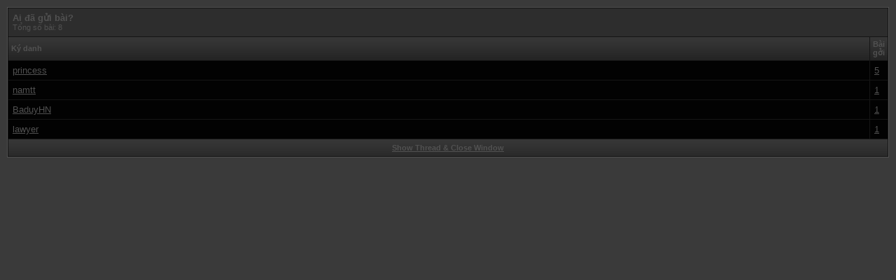

--- FILE ---
content_type: text/html; charset=utf-8
request_url: https://hoangtuden.com/misc.php?do=whoposted&t=3020
body_size: 2927
content:
<!DOCTYPE html PUBLIC "-//W3C//DTD XHTML 1.0 Transitional//EN" "http://www.w3.org/TR/xhtml1/DTD/xhtml1-transitional.dtd">
<html xmlns="http://www.w3.org/1999/xhtml" dir="ltr" lang="vn">
<head>
	<meta http-equiv="Content-Type" content="text/html; charset=utf-8" />
<meta name="generator" content="vBulletin 3.8.7" />

<meta name="keywords" content="cd club, saigon cd club, scdc, vietnamcdclub, hoangtuden, honda 125T benly, cd rider" />
<meta name="description" content="Sân chơi của CD CLUB" />


<!-- CSS Stylesheet -->
<style type="text/css" id="vbulletin_css">
/**
* vBulletin 3.8.7 CSS
* Style: 'dark futura'; Style ID: 15
*/
body
{
	background: #3A3A3A;
	color: #515151;
	font: 10pt verdana, geneva, lucida, 'lucida grande', arial, helvetica, sans-serif;
		margin: 10px;
		padding: 10px;
}
a:link, body_alink
{
	color: #515151;
}
a:visited, body_avisited
{
	color: #515151;
}
a:hover, a:active, body_ahover
{
	color: #EF5D2A;
}
.page
{
	background: transparent;
	color: #515151;
}
td, th, p, li
{
	font: 10pt verdana, geneva, lucida, 'lucida grande', arial, helvetica, sans-serif;
}
.tborder
{
	background: #151515;
	color: #666666;
	border: 1px solid #515151;
}
.tcat
{
	background: #2D2D2D;
	color: #515151;
	font: bold 10pt verdana, geneva, lucida, 'lucida grande', arial, helvetica, sans-serif;
}
.tcat a:link, .tcat_alink
{
	color: #999999;
	text-decoration: none;
}
.tcat a:visited, .tcat_avisited
{
	color: #999999;
	text-decoration: none;
}
.tcat a:hover, .tcat a:active, .tcat_ahover
{
	color: #EF5D2A;
	text-decoration: underline;
}
.thead
{
	background: #222222 url(images/darkfutura/darkfutura_headbg.gif) repeat-x top left;
	color: #515151;
	font: bold 11px tahoma, verdana, geneva, lucida, 'lucida grande', arial, helvetica, sans-serif;
}
.thead a:link, .thead_alink
{
	color: #515151;
}
.thead a:visited, .thead_avisited
{
	color: #515151;
}
.thead a:hover, .thead a:active, .thead_ahover
{
	color: #EF5D2A;
}
.tfoot
{
	background: #222222 url(images/darkfutura/darkfutura_headbg.gif) repeat-x top left;
	color: #515151;
}
.tfoot a:link, .tfoot_alink
{
	color: #515151;
}
.tfoot a:visited, .tfoot_avisited
{
	color: #515151;
}
.tfoot a:hover, .tfoot a:active, .tfoot_ahover
{
	color: #EF5D2A;
}
.alt1, .alt1Active
{
	background: #020202;
	color: #666666;
}
.alt2, .alt2Active
{
	background: #020202;
	color: #666666;
}
.inlinemod
{
	background: #FFFFCC;
	color: #000000;
}
.wysiwyg
{
	background: #F5F5FF;
	color: #000000;
	font: 10pt verdana, geneva, lucida, 'lucida grande', arial, helvetica, sans-serif;
	margin: 5px 10px 10px 10px;
	padding: 0px;
}
.wysiwyg a:link, .wysiwyg_alink
{
	color: #22229C;
}
.wysiwyg a:visited, .wysiwyg_avisited
{
	color: #22229C;
}
.wysiwyg a:hover, .wysiwyg a:active, .wysiwyg_ahover
{
	color: #FF4400;
}
textarea, .bginput
{
	font: 10pt verdana, geneva, lucida, 'lucida grande', arial, helvetica, sans-serif;
}
.bginput option, .bginput optgroup
{
	font-size: 10pt;
	font-family: verdana, geneva, lucida, 'lucida grande', arial, helvetica, sans-serif;
}
.button
{
	font: 11px verdana, geneva, lucida, 'lucida grande', arial, helvetica, sans-serif;
}
select
{
	font: 11px verdana, geneva, lucida, 'lucida grande', arial, helvetica, sans-serif;
}
option, optgroup
{
	font-size: 11px;
	font-family: verdana, geneva, lucida, 'lucida grande', arial, helvetica, sans-serif;
}
.smallfont
{
	font: 11px verdana, geneva, lucida, 'lucida grande', arial, helvetica, sans-serif;
}
.time
{
	color: #EF5D2A;
}
.navbar
{
	font: 11px verdana, geneva, lucida, 'lucida grande', arial, helvetica, sans-serif;
}
.highlight
{
	color: #EF5D2A;
	font-weight: bold;
}
.fjsel
{
	background: #000000;
	color: #EF5D2A;
}
.fjdpth0
{
	background: #F7F7F7;
	color: #000000;
}
.panel
{
	background: #2D2D2D;
	color: #666666;
	padding: 10px;
	border: 2px outset;
}
.panelsurround
{
	background: #000;
	color: #666666;
}
legend
{
	color: #EF5D2A;
	font: 11px tahoma, verdana, geneva, lucida, 'lucida grande', arial, helvetica, sans-serif;
}
.vbmenu_control
{
	background: #2D2D2D;
	color: #515151;
	font: bold 11px tahoma, verdana, geneva, lucida, 'lucida grande', arial, helvetica, sans-serif;
	padding: 3px 6px 3px 6px;
	white-space: nowrap;
}
.vbmenu_control a:link, .vbmenu_control_alink
{
	color: #515151;
	text-decoration: none;
}
.vbmenu_control a:visited, .vbmenu_control_avisited
{
	color: #515151;
	text-decoration: none;
}
.vbmenu_control a:hover, .vbmenu_control a:active, .vbmenu_control_ahover
{
	color: #515151;
	text-decoration: underline;
}
.vbmenu_popup
{
	background: #000;
	color: #515151;
	border: 1px solid #515151;
}
.vbmenu_option
{
	background: #000;
	font: 11px verdana, geneva, lucida, 'lucida grande', arial, helvetica, sans-serif;
	white-space: nowrap;
	cursor: pointer;
}
.vbmenu_option a:link, .vbmenu_option_alink
{
	text-decoration: none;
}
.vbmenu_option a:visited, .vbmenu_option_avisited
{
	text-decoration: none;
}
.vbmenu_option a:hover, .vbmenu_option a:active, .vbmenu_option_ahover
{
	text-decoration: none;
}
.vbmenu_hilite
{
	background: #2D2D2D;
	font: 11px verdana, geneva, lucida, 'lucida grande', arial, helvetica, sans-serif;
	white-space: nowrap;
	cursor: pointer;
}
.vbmenu_hilite a:link, .vbmenu_hilite_alink
{
	text-decoration: none;
}
.vbmenu_hilite a:visited, .vbmenu_hilite_avisited
{
	text-decoration: none;
}
.vbmenu_hilite a:hover, .vbmenu_hilite a:active, .vbmenu_hilite_ahover
{
	text-decoration: none;
}
/* ***** styling for 'big' usernames on postbit etc. ***** */
.bigusername { font-size: 14pt; }

/* ***** small padding on 'thead' elements ***** */
td.thead, th.thead, div.thead { padding: 4px; }

/* ***** basic styles for multi-page nav elements */
.pagenav a { text-decoration: none; }
.pagenav td { padding: 2px 4px 2px 4px; }

/* ***** de-emphasized text */
.shade, a.shade:link, a.shade:visited { color: #777777; text-decoration: none; }
a.shade:active, a.shade:hover { color: #FF4400; text-decoration: underline; }
.tcat .shade, .thead .shade, .tfoot .shade { color: #DDDDDD; }

/* ***** define margin and font-size for elements inside panels ***** */
.fieldset { margin-bottom: 6px; }
.fieldset, .fieldset td, .fieldset p, .fieldset li { font-size: 11px; }
.headerwrap {
	background-image: url(images/darkfutura/darkfutura_headerbg.gif);
	background-repeat: repeat-x;
	height: 92px;
}
.headerR {
	background-image: url(images/darkfutura/darkfutura_headerR.gif);
	background-repeat: no-repeat;
	height: 92px;
	width: 21px;
}
.headerL {
	background-image: url(images/darkfutura/darkfutura_headerL.gif);
	background-repeat: no-repeat;
	height: 92px;
	width: 21px;
}
.headerwrap .headerlogo img {
	border-top-width: 0px;
	border-right-width: 0px;
	border-bottom-width: 0px;
	border-left-width: 0px;
}

.headerlogo {
	background-image: url(images/darkfutura/darkfutura_logo.gif);
	background-repeat: no-repeat;
	background-position: center top;
	height: 100px;
}
.navwrap {
	background-color: #272727;
	background-image: url(images/darkfutura/darkfutura_navbg.gif);
	background-repeat: repeat-x;
	height: 37px;
	border-right-width: 1px;
	border-left-width: 1px;
	border-right-style: solid;
	border-left-style: solid;
	border-right-color: #525151;
	border-left-color: #525151;
}
.cwrap {
	background-color: #202020;
	border-right-width: 1px;
	border-left-width: 1px;
	border-right-style: solid;
	border-left-style: solid;
	border-right-color: #525151;
	border-left-color: #525151;
}
.footerwrap {
	background-image: url(images/darkfutura/darkfutura_footbg.gif);
	background-repeat: repeat-x;
	height: 33px;
}
.footerL {
	background-image: url(images/darkfutura/darkfutura_footL.gif);
	background-repeat: no-repeat;
	height: 33px;
	width: 21px;
}
.footerR {
	background-image: url(images/darkfutura/darkfutura_footR.gif);
	background-repeat: no-repeat;
	height: 33px;
	width: 21px;
}
#navstyle{
	font-family:Tahoma, Arial, Helvetica, sans-serif;
	font-size: 11px;
	color: #FFFFFF;
	margin-top:0px;
	font-weight: bold;
}
#navstyle a{
	font-family:Tahoma,Arial, Helvetica, sans-serif;
	font-size: 11px;
	color: #999999;
	text-decoration: none;
	font-weight: bold;
}
#navstyle a:hover{
	font-family:Tahoma, Arial, Helvetica, sans-serif;
	font-size: 11px;
	color: #EF5D2A;
	text-decoration: underline;
	font-weight: bold;
}
</style>
<link rel="stylesheet" type="text/css" href="clientscript/vbulletin_important.css?v=387" />


<!-- / CSS Stylesheet -->

<script type="text/javascript" src="clientscript/yui/yahoo-dom-event/yahoo-dom-event.js?v=387"></script>
<script type="text/javascript" src="clientscript/yui/connection/connection-min.js?v=387"></script>
<script type="text/javascript">
<!--
var SESSIONURL = "s=d13185935ddc148c0d323e1c1702b831&";
var SECURITYTOKEN = "guest";
var IMGDIR_MISC = "images/misc";
var vb_disable_ajax = parseInt("0", 10);
// -->
</script>
<script type="text/javascript" src="clientscript/vbulletin_global.js?v=387"></script>
<script type="text/javascript" src="clientscript/vbulletin_menu.js?v=387"></script>


	<title>Ai đã gửi bài? - HOANGTUDEN CD CLUB</title>
</head>
<body onload="self.focus()" style="margin:0px">

<table class="tborder" cellpadding="6" cellspacing="1" border="0" width="100%">
<tr>
	<td class="tcat" colspan="2">
		Ai đã gửi bài?
		<div class="smallfont">Tổng số bài: 8</div>
	</td>
</tr>
<tr>
	<td class="thead" width="100%">Ký danh</td>
	<td class="thead">Bài gởi</td>
</tr>
<tr>
	<td class="alt1">
		
			<a href="member.php?s=d13185935ddc148c0d323e1c1702b831&amp;u=1380" target="_blank">princess</a>
		
	</td>
	<td class="alt1"><a href="search.php?s=d13185935ddc148c0d323e1c1702b831&amp;do=finduser&amp;userid=1380&amp;searchthreadid=3020" onclick="opener.location=('search.php?s=d13185935ddc148c0d323e1c1702b831&amp;do=finduser&amp;userid=1380&amp;searchthreadid=3020'); self.close();">5</a></td>
</tr><tr>
	<td class="alt2">
		
			<a href="member.php?s=d13185935ddc148c0d323e1c1702b831&amp;u=7514" target="_blank">namtt</a>
		
	</td>
	<td class="alt2"><a href="search.php?s=d13185935ddc148c0d323e1c1702b831&amp;do=finduser&amp;userid=7514&amp;searchthreadid=3020" onclick="opener.location=('search.php?s=d13185935ddc148c0d323e1c1702b831&amp;do=finduser&amp;userid=7514&amp;searchthreadid=3020'); self.close();">1</a></td>
</tr><tr>
	<td class="alt1">
		
			<a href="member.php?s=d13185935ddc148c0d323e1c1702b831&amp;u=1423" target="_blank">BaduyHN</a>
		
	</td>
	<td class="alt1"><a href="search.php?s=d13185935ddc148c0d323e1c1702b831&amp;do=finduser&amp;userid=1423&amp;searchthreadid=3020" onclick="opener.location=('search.php?s=d13185935ddc148c0d323e1c1702b831&amp;do=finduser&amp;userid=1423&amp;searchthreadid=3020'); self.close();">1</a></td>
</tr><tr>
	<td class="alt2">
		
			<a href="member.php?s=d13185935ddc148c0d323e1c1702b831&amp;u=1428" target="_blank">lawyer</a>
		
	</td>
	<td class="alt2"><a href="search.php?s=d13185935ddc148c0d323e1c1702b831&amp;do=finduser&amp;userid=1428&amp;searchthreadid=3020" onclick="opener.location=('search.php?s=d13185935ddc148c0d323e1c1702b831&amp;do=finduser&amp;userid=1428&amp;searchthreadid=3020'); self.close();">1</a></td>
</tr>
<tr>
	<td class="tfoot" colspan="2" align="center"><div class="smallfont">
		<a href="showthread.php?s=d13185935ddc148c0d323e1c1702b831&amp;t=3020" onclick="opener.location=('showthread.php?s=d13185935ddc148c0d323e1c1702b831&amp;t=3020'); self.close();"><strong>Show Thread &amp; Close Window</strong></a>
	</div></td>
</tr>
</table>

</body>
</html>